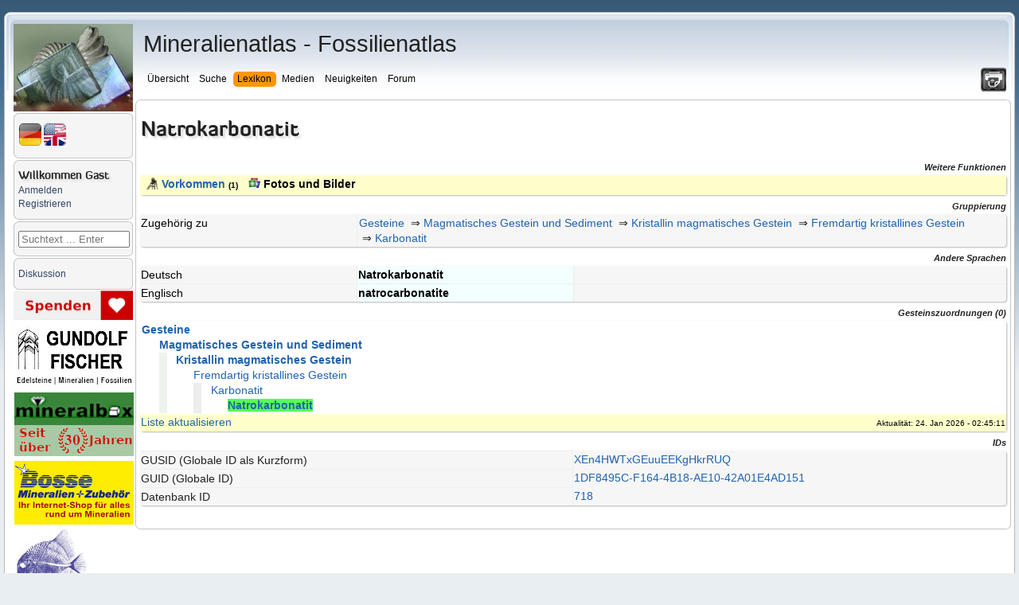

--- FILE ---
content_type: text/html; charset=utf-8
request_url: https://www.mineralatlas.eu/ajax/getrocktaxtree.php?roc=718
body_size: 74
content:
<table class="matlas"><tr style="vertical-align: top;" class="matlas"><td width="100%" colspan="2" style="background-color: #fff;" class="matlas-bn"><div class="re hun"><div class="re"><div class="a1 te" >&nbsp;</div><div class="a1 inca"><b><a href="./RockData?rockid=189" >Gesteine</a></b></div></div><br/><div class="re"><div class="a1 te" >&nbsp;</div><div class="b1 te" >&nbsp;</div><div class="b1 inca"><b><a href="./RockData?rockid=191" >Magmatisches Gestein und Sediment</a></b></div></div><br/><div class="re"><div class="a1 te" >&nbsp;</div><div class="b1 te" >&nbsp;</div><div class="c1 te" >&nbsp;</div><div class="c1 inca"><b><a href="./RockData?rockid=660" >Kristallin magmatisches Gestein</a></b></div></div><br/><div class="re"><div class="a1 te" >&nbsp;</div><div class="b1 te" >&nbsp;</div><div class="c1 te" >&nbsp;</div><div class="d1 te" >&nbsp;</div><div class="d1 inca"><a href="./RockData?rockid=662" >Fremdartig kristallines Gestein</a></div></div><br/><div class="re"><div class="a1 te" >&nbsp;</div><div class="b1 te" >&nbsp;</div><div class="c1 te" >&nbsp;</div><div class="d1 te" >&nbsp;</div><div class="e1 te" >&nbsp;</div><div class="e1 inca"><a href="./RockData?rockid=6" >Karbonatit</a></div></div><br/><div class="re"><div class="a1 te" >&nbsp;</div><div class="b1 te" >&nbsp;</div><div class="c1 te" >&nbsp;</div><div class="d1 te" >&nbsp;</div><div class="e1 te" >&nbsp;</div><div class="f1 te" >&nbsp;</div><div class="f1 inca"><b><span style="background-color: #55ff55;"><a href="./RockData?rockid=718" >Natrokarbonatit</a></span></b></div></div><br/></div></td></tr><tr class="lokationdata"><td style="background-color: #ffffcc;"><a class="wiki" href="javascript:dogetlist('718','1','rocktax');" >Liste aktualisieren</a></td><td style="background-color: #ffffcc; vertical-align: bottom;" align="right"><p class="wiki"><small>Aktualität: 24. Jan 2026 - 02:45:11</small></p></td></tr></table>